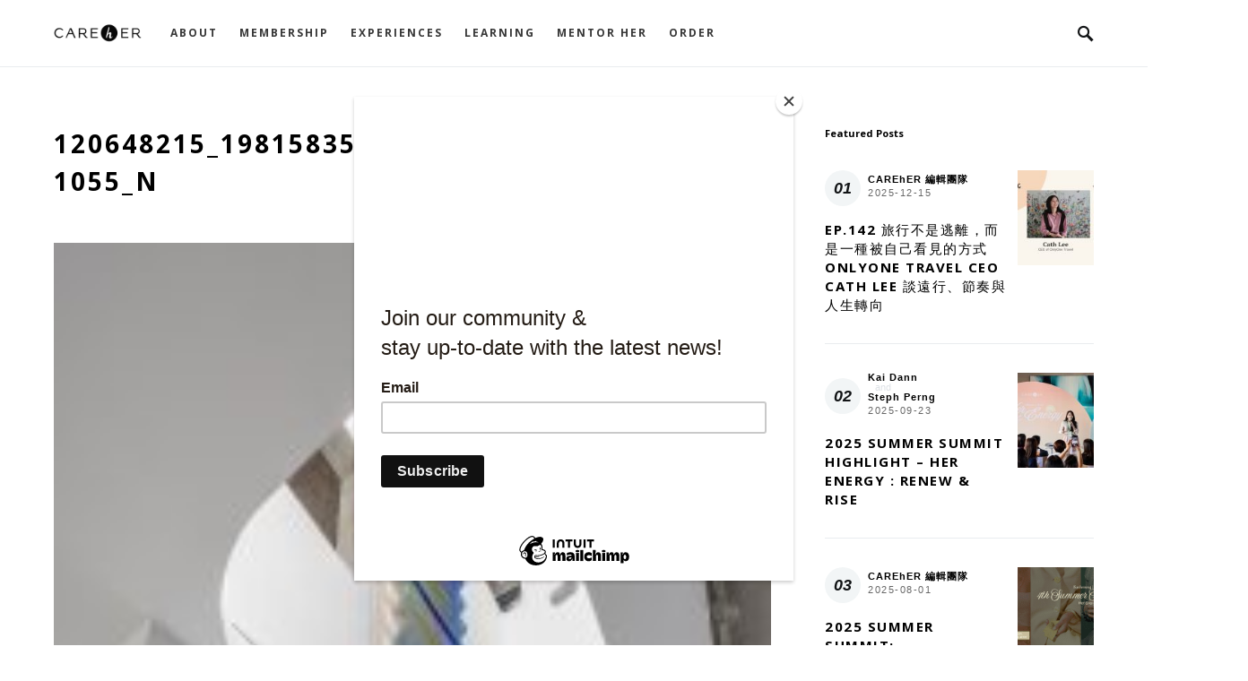

--- FILE ---
content_type: text/css
request_url: https://careher.net/wp-content/plugins/powerkit/modules/pinterest/public/css/public-powerkit-pinterest.css?ver=2.6.8.1
body_size: 379
content:
/**
 * All of the CSS for your public-facing functionality should be
 * included in this file.
 */
/**
 * Environment for all styles (variables, additions, etc).
 */
/*--------------------------------------------------------------*/
/*--------------------------------------------------------------*/
.pk-pin-it {
	--pk-pinterest-pinit-background: rgba(0,0,0,0.25);
	--pk-pinterest-pinit-background-hover: rgba(0,0,0,0.5);
	--pk-pinterest-pinit-color: #FFFFFF;
	--pk-pinterest-pinit-color-hover: #FFFFFF;
	--pk-pinterest-pinit-font-size: 16px;
}

/*--------------------------------------------------------------*/
.pk-pin-it-container {
	position: relative;
	max-width: 100%;
}

@-webkit-keyframes pk_pin_it_show {
	0% {
		opacity: 0;
	}
	100% {
		opacity: 1;
	}
}

@keyframes pk_pin_it_show {
	0% {
		opacity: 0;
	}
	100% {
		opacity: 1;
	}
}

.pk-pin-it {
	position: absolute;
	top: 1rem;
	left: 1rem;
	color: var(--pk-pinterest-pinit-color) !important;
	text-decoration: none !important;
	border: none !important;
	box-shadow: none !important;
	background-color: var(--pk-pinterest-pinit-background);
	width: 2.5rem;
	height: 2.5rem;
	line-height: 2.5rem;
	font-size: var(--pk-pinterest-pinit-font-size);
	text-align: center;
	opacity: 1;
	transition: background-color 0.25s ease;
	z-index: 2;
}

.pk-pin-it:hover {
	background-color: var(--pk-pinterest-pinit-background-hover);
	color: var(--pk-pinterest-pinit-color-hover);
}

.pk-pin-it span:first-child {
	display: none;
}

.pk-pin-it.pk-pin-it-visible {
	-webkit-animation: pk_pin_it_show 0.25s ease;
	animation: pk_pin_it_show 0.25s ease;
}

.wp-block-gallery .blocks-gallery-image .pk-pin-it,
.wp-block-gallery .blocks-gallery-item
.wp-block-gallery.is-cropped .blocks-gallery-image .pk-pin-it,
.wp-block-gallery.is-cropped .blocks-gallery-item .pk-pin-it {
	width: 2.5rem;
	height: 2.5rem;
	line-height: 2.5rem;
}
